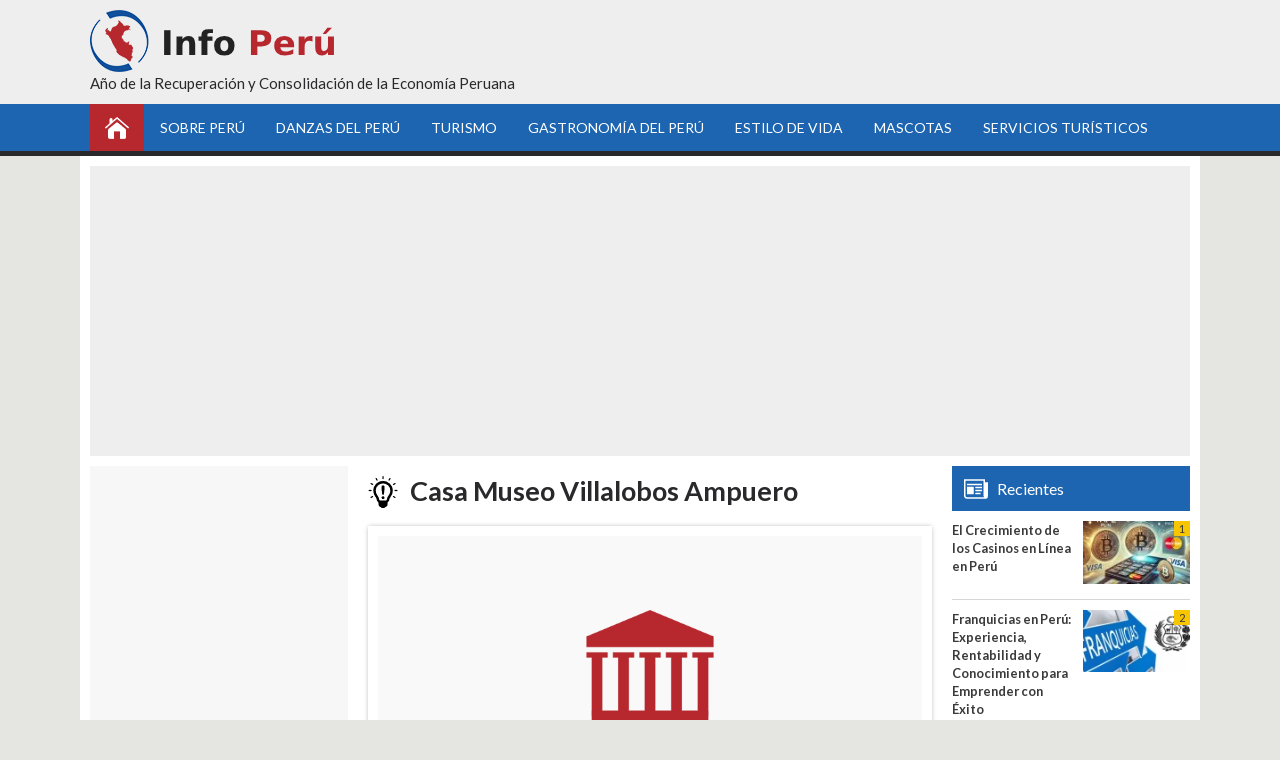

--- FILE ---
content_type: text/html; charset=utf-8
request_url: https://www.google.com/recaptcha/api2/aframe
body_size: 267
content:
<!DOCTYPE HTML><html><head><meta http-equiv="content-type" content="text/html; charset=UTF-8"></head><body><script nonce="vAJlEOjGlYMGuPFol4PdHQ">/** Anti-fraud and anti-abuse applications only. See google.com/recaptcha */ try{var clients={'sodar':'https://pagead2.googlesyndication.com/pagead/sodar?'};window.addEventListener("message",function(a){try{if(a.source===window.parent){var b=JSON.parse(a.data);var c=clients[b['id']];if(c){var d=document.createElement('img');d.src=c+b['params']+'&rc='+(localStorage.getItem("rc::a")?sessionStorage.getItem("rc::b"):"");window.document.body.appendChild(d);sessionStorage.setItem("rc::e",parseInt(sessionStorage.getItem("rc::e")||0)+1);localStorage.setItem("rc::h",'1770080847358');}}}catch(b){}});window.parent.postMessage("_grecaptcha_ready", "*");}catch(b){}</script></body></html>

--- FILE ---
content_type: application/javascript; charset=utf-8
request_url: https://fundingchoicesmessages.google.com/f/AGSKWxXXJYtJ83H0j1VElurlkmT3c5R5_oQDfGRoC3fDjpXTlGgBhEKIlB1Qgb5MwPyMNQCUFWAhxnSIdBMUsgD8sxfFcRwwnwxiTrcX8J3k9ftWz8gstL8ifA94qNsXiMRN8hFC1u2gy76F4fk9JYxN8tfp3ObPu7LGjB1tdCqTQgGHba8H1VyGean-3puc/_/ak-ads-/realmedia_banner./ad1./pop_ads./900x350_
body_size: -1288
content:
window['932c72c8-af9b-462d-8119-b086d6dda2ed'] = true;